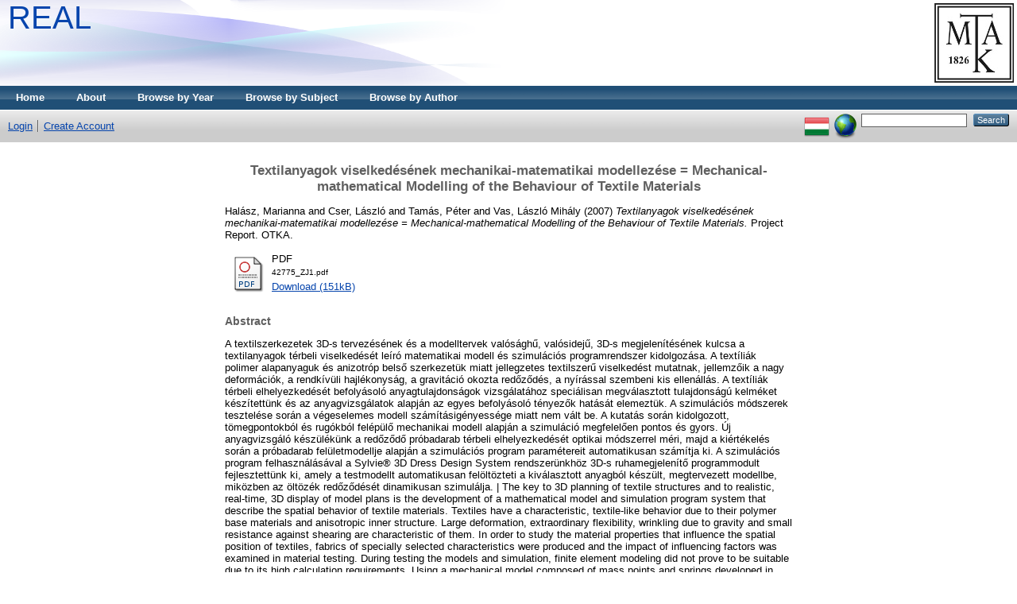

--- FILE ---
content_type: text/html; charset=utf-8
request_url: https://real.mtak.hu/788/
body_size: 5782
content:
<!DOCTYPE html PUBLIC "-//W3C//DTD XHTML 1.0 Transitional//EN" "http://www.w3.org/TR/xhtml1/DTD/xhtml1-transitional.dtd">
<html xmlns="http://www.w3.org/1999/xhtml">
  <head>
    <title> Textilanyagok viselkedésének mechanikai-matematikai modellezése = Mechanical-mathematical Modelling of the Behaviour of Textile Materials  - Repository of the Academy's Library</title>
	
    <script type="text/javascript" src="/javascript/auto.js"><!-- padder --></script>
    <style type="text/css" media="screen">@import url(/style/auto.css);</style>
    <style type="text/css" media="print">@import url(/style/auto/print.css);</style>
    <link rel="icon" href="/favicon.ico" type="image/x-icon" />
    <link rel="shortcut icon" href="/favicon.ico" type="image/x-icon" />
    <link rel="Top" href="https://real.mtak.hu/" />
    <link rel="Search" href="https://real.mtak.hu/cgi/search" />
    <meta name="eprints.eprintid" content="788" />
<meta name="eprints.rev_number" content="18" />
<meta name="eprints.eprint_status" content="archive" />
<meta name="eprints.userid" content="2" />
<meta name="eprints.dir" content="disk0/00/00/07/88" />
<meta name="eprints.datestamp" content="2009-05-08 11:00:00" />
<meta name="eprints.lastmod" content="2010-11-30 21:24:26" />
<meta name="eprints.status_changed" content="2009-06-07 22:54:22" />
<meta name="eprints.type" content="monograph" />
<meta name="eprints.metadata_visibility" content="show" />
<meta name="eprints.contact_email" content="hama@eik.bme.hu" />
<meta name="eprints.creators_name" content="Halász, Marianna" />
<meta name="eprints.creators_name" content="Cser, László" />
<meta name="eprints.creators_name" content="Tamás, Péter" />
<meta name="eprints.creators_name" content="Vas, László Mihály" />
<meta name="eprints.creators_id" content="hama@eik.bme.hu" />
<meta name="eprints.corp_creators" content="Budapesti Műszaki és Gazdaságtudományi Egyetem" />
<meta name="eprints.title" content="Textilanyagok viselkedésének mechanikai-matematikai modellezése  =  Mechanical-mathematical Modelling of the Behaviour of Textile Materials" />
<meta name="eprints.ispublished" content="pub" />
<meta name="eprints.subjects" content="TA" />
<meta name="eprints.subjects" content="TS40" />
<meta name="eprints.OTKArefNum" content="42775" />
<meta name="eprints.full_text_status" content="public" />
<meta name="eprints.monograph_type" content="project_report" />
<meta name="eprints.keywords" content="Anyagtudomány és Technológia" />
<meta name="eprints.abstract" content="A textilszerkezetek 3D-s tervezésének és a modelltervek valósághű, valósidejű, 3D-s megjelenítésének kulcsa a textilanyagok térbeli viselkedését leíró matematikai modell és szimulációs programrendszer kidolgozása.     A textíliák polimer alapanyaguk és anizotróp belső szerkezetük miatt jellegzetes textilszerű viselkedést mutatnak, jellemzőik a nagy deformációk, a rendkívüli hajlékonyság, a gravitáció okozta redőződés, a nyírással szembeni kis ellenállás.    A textíliák térbeli elhelyezkedését befolyásoló anyagtulajdonságok vizsgálatához speciálisan megválasztott tulajdonságú kelméket készítettünk és az anyagvizsgálatok alapján az egyes befolyásoló tényezők hatását elemeztük.    A szimulációs módszerek tesztelése során a végeselemes modell számításigényessége miatt nem vált be. A kutatás során kidolgozott, tömegpontokból és rugókból felépülő mechanikai modell alapján a szimuláció megfelelően pontos és gyors.    Új anyagvizsgáló készülékünk a redőződő próbadarab térbeli elhelyezkedését optikai módszerrel méri, majd a kiértékelés során a próbadarab felületmodellje alapján a szimulációs program paramétereit automatikusan számítja ki.    A szimulációs program felhasználásával a Sylvie® 3D Dress Design System rendszerünkhöz 3D-s ruhamegjelenítő programmodult fejlesztettünk ki, amely a testmodellt automatikusan felöltözteti a kiválasztott anyagból készült, megtervezett modellbe, miközben az öltözék redőződését dinamikusan szimulálja.  |  The key to 3D planning of textile structures and to realistic, real-time, 3D display of model plans is the development of a mathematical model and simulation program system that describe the spatial behavior of textile materials.    Textiles have a characteristic, textile-like behavior due to their polymer base materials and anisotropic inner structure. Large deformation, extraordinary flexibility, wrinkling due to gravity and small resistance against shearing are characteristic of them.    In order to study the material properties that influence the spatial position of textiles, fabrics of specially selected characteristics were produced and the impact of influencing factors was examined in material testing.    During testing the models and simulation, finite element modeling did not prove to be suitable due to its high calculation requirements. Using a mechanical model composed of mass points and springs developed in this research, simulation became adequately exact and quick.    Our new material testing machine measures the spatial position of wrinkling with an optical method, and the parameters of the simulation program are calculated automatically based on the surface model of the specimens during evaluation.    A 3D garment display program module was developed connected to the 3D apparel planning system using the simulation program. This way the body model is dressed up automatically with the planned model made of the selected fabric, while garment wrinkling is simulated dynamically." />
<meta name="eprints.date" content="2007" />
<meta name="eprints.date_type" content="published" />
<meta name="eprints.publication" content="OTKA Kutatási Jelentések | OTKA Research Reports" />
<meta name="eprints.publisher" content="OTKA" />
<meta name="eprints.refereed" content="TRUE" />
<meta name="eprints.citation" content="  Halász, Marianna and Cser, László and Tamás, Péter and Vas, László Mihály  (2007) Textilanyagok viselkedésének mechanikai-matematikai modellezése = Mechanical-mathematical Modelling of the Behaviour of Textile Materials.  Project Report. OTKA.     " />
<meta name="eprints.document_url" content="http://real.mtak.hu/788/1/42775_ZJ1.pdf" />
<link rel="schema.DC" href="http://purl.org/DC/elements/1.0/" />
<meta name="DC.relation" content="http://real.mtak.hu/788/" />
<meta name="DC.title" content="Textilanyagok viselkedésének mechanikai-matematikai modellezése  =  Mechanical-mathematical Modelling of the Behaviour of Textile Materials" />
<meta name="DC.creator" content="Halász, Marianna" />
<meta name="DC.creator" content="Cser, László" />
<meta name="DC.creator" content="Tamás, Péter" />
<meta name="DC.creator" content="Vas, László Mihály" />
<meta name="DC.subject" content="TA Engineering (General). Civil engineering (General) / általános mérnöki tudományok" />
<meta name="DC.subject" content="TS40 Textile industry / textilipar" />
<meta name="DC.description" content="A textilszerkezetek 3D-s tervezésének és a modelltervek valósághű, valósidejű, 3D-s megjelenítésének kulcsa a textilanyagok térbeli viselkedését leíró matematikai modell és szimulációs programrendszer kidolgozása.     A textíliák polimer alapanyaguk és anizotróp belső szerkezetük miatt jellegzetes textilszerű viselkedést mutatnak, jellemzőik a nagy deformációk, a rendkívüli hajlékonyság, a gravitáció okozta redőződés, a nyírással szembeni kis ellenállás.    A textíliák térbeli elhelyezkedését befolyásoló anyagtulajdonságok vizsgálatához speciálisan megválasztott tulajdonságú kelméket készítettünk és az anyagvizsgálatok alapján az egyes befolyásoló tényezők hatását elemeztük.    A szimulációs módszerek tesztelése során a végeselemes modell számításigényessége miatt nem vált be. A kutatás során kidolgozott, tömegpontokból és rugókból felépülő mechanikai modell alapján a szimuláció megfelelően pontos és gyors.    Új anyagvizsgáló készülékünk a redőződő próbadarab térbeli elhelyezkedését optikai módszerrel méri, majd a kiértékelés során a próbadarab felületmodellje alapján a szimulációs program paramétereit automatikusan számítja ki.    A szimulációs program felhasználásával a Sylvie® 3D Dress Design System rendszerünkhöz 3D-s ruhamegjelenítő programmodult fejlesztettünk ki, amely a testmodellt automatikusan felöltözteti a kiválasztott anyagból készült, megtervezett modellbe, miközben az öltözék redőződését dinamikusan szimulálja.  |  The key to 3D planning of textile structures and to realistic, real-time, 3D display of model plans is the development of a mathematical model and simulation program system that describe the spatial behavior of textile materials.    Textiles have a characteristic, textile-like behavior due to their polymer base materials and anisotropic inner structure. Large deformation, extraordinary flexibility, wrinkling due to gravity and small resistance against shearing are characteristic of them.    In order to study the material properties that influence the spatial position of textiles, fabrics of specially selected characteristics were produced and the impact of influencing factors was examined in material testing.    During testing the models and simulation, finite element modeling did not prove to be suitable due to its high calculation requirements. Using a mechanical model composed of mass points and springs developed in this research, simulation became adequately exact and quick.    Our new material testing machine measures the spatial position of wrinkling with an optical method, and the parameters of the simulation program are calculated automatically based on the surface model of the specimens during evaluation.    A 3D garment display program module was developed connected to the 3D apparel planning system using the simulation program. This way the body model is dressed up automatically with the planned model made of the selected fabric, while garment wrinkling is simulated dynamically." />
<meta name="DC.publisher" content="OTKA" />
<meta name="DC.date" content="2007" />
<meta name="DC.type" content="Monograph" />
<meta name="DC.type" content="PeerReviewed" />
<meta name="DC.format" content="application/pdf" />
<meta name="DC.language" content="hu" />
<meta name="DC.identifier" content="http://real.mtak.hu/788/1/42775_ZJ1.pdf" />
<meta name="DC.identifier" content="  Halász, Marianna and Cser, László and Tamás, Péter and Vas, László Mihály  (2007) Textilanyagok viselkedésének mechanikai-matematikai modellezése = Mechanical-mathematical Modelling of the Behaviour of Textile Materials.  Project Report. OTKA.     " />
<link rel="alternate" href="http://real.mtak.hu/cgi/export/eprint/788/HTML/REAL-eprint-788.html" type="text/html; charset=utf-8" title="HTML Citation" />
<link rel="alternate" href="http://real.mtak.hu/cgi/export/eprint/788/Text/REAL-eprint-788.txt" type="text/plain; charset=utf-8" title="ASCII Citation" />
<link rel="alternate" href="http://real.mtak.hu/cgi/export/eprint/788/ContextObject/REAL-eprint-788.xml" type="text/xml; charset=utf-8" title="OpenURL ContextObject" />
<link rel="alternate" href="http://real.mtak.hu/cgi/export/eprint/788/RDFXML/REAL-eprint-788.rdf" type="application/rdf+xml" title="RDF+XML" />
<link rel="alternate" href="http://real.mtak.hu/cgi/export/eprint/788/EndNote/REAL-eprint-788.enw" type="text/plain; charset=utf-8" title="EndNote" />
<link rel="alternate" href="http://real.mtak.hu/cgi/export/eprint/788/BibTeX/REAL-eprint-788.bib" type="text/plain" title="BibTeX" />
<link rel="alternate" href="http://real.mtak.hu/cgi/export/eprint/788/COinS/REAL-eprint-788.txt" type="text/plain; charset=utf-8" title="OpenURL ContextObject in Span" />
<link rel="alternate" href="http://real.mtak.hu/cgi/export/eprint/788/MODS/REAL-eprint-788.xml" type="text/xml; charset=utf-8" title="MODS" />
<link rel="alternate" href="http://real.mtak.hu/cgi/export/eprint/788/RDFNT/REAL-eprint-788.nt" type="text/plain" title="RDF+N-Triples" />
<link rel="alternate" href="http://real.mtak.hu/cgi/export/eprint/788/DIDL/REAL-eprint-788.xml" type="text/xml; charset=utf-8" title="MPEG-21 DIDL" />
<link rel="alternate" href="http://real.mtak.hu/cgi/export/eprint/788/XML/REAL-eprint-788.xml" type="application/vnd.eprints.data+xml; charset=utf-8" title="EP3 XML" />
<link rel="alternate" href="http://real.mtak.hu/cgi/export/eprint/788/JSON/REAL-eprint-788.js" type="application/json; charset=utf-8" title="JSON" />
<link rel="alternate" href="http://real.mtak.hu/cgi/export/eprint/788/DC/REAL-eprint-788.txt" type="text/plain; charset=utf-8" title="Dublin Core" />
<link rel="alternate" href="http://real.mtak.hu/cgi/export/eprint/788/DC_Ext/REAL-eprint-788.txt" type="text/plain; charset=utf-8" title="Dublin Core" />
<link rel="alternate" href="http://real.mtak.hu/cgi/export/eprint/788/Atom/REAL-eprint-788.xml" type="application/atom+xml;charset=utf-8" title="Atom" />
<link rel="alternate" href="http://real.mtak.hu/cgi/export/eprint/788/RIS/REAL-eprint-788.ris" type="text/plain" title="Reference Manager" />
<link rel="alternate" href="http://real.mtak.hu/cgi/export/eprint/788/RDFN3/REAL-eprint-788.n3" type="text/n3" title="RDF+N3" />
<link rel="alternate" href="http://real.mtak.hu/cgi/export/eprint/788/Simple/REAL-eprint-788.txt" type="text/plain; charset=utf-8" title="Simple Metadata" />
<link rel="alternate" href="http://real.mtak.hu/cgi/export/eprint/788/Refer/REAL-eprint-788.refer" type="text/plain" title="Refer" />
<link rel="alternate" href="http://real.mtak.hu/cgi/export/eprint/788/METS/REAL-eprint-788.xml" type="text/xml; charset=utf-8" title="METS" />
<link rel="Top" href="https://real.mtak.hu/" />
    <link rel="Sword" href="https://real.mtak.hu/sword-app/servicedocument" />
    <link rel="SwordDeposit" href="https://real.mtak.hu/id/contents" />
    <link rel="Search" type="text/html" href="http:///cgi/search" />
    <link rel="Search" type="application/opensearchdescription+xml" href="http:///cgi/opensearchdescription" />
    <script type="text/javascript" src="https://www.google.com/jsapi"><!--padder--></script><script type="text/javascript">
// <![CDATA[
google.load("visualization", "1", {packages:["corechart", "geochart"]});
// ]]></script><script type="text/javascript">
// <![CDATA[
var eprints_http_root = "https:\/\/real.mtak.hu";
var eprints_http_cgiroot = "https:\/\/real.mtak.hu\/cgi";
var eprints_oai_archive_id = "real.mtak.hu";
var eprints_logged_in = false;
// ]]></script>
    <style type="text/css">.ep_logged_in { display: none }</style>
    <link rel="stylesheet" type="text/css" href="/style/auto-3.3.15.css" />
    <script type="text/javascript" src="/javascript/auto-3.3.15.js"><!--padder--></script>
    <!--[if lte IE 6]>
        <link rel="stylesheet" type="text/css" href="/style/ie6.css" />
   <![endif]-->
    <meta name="Generator" content="EPrints 3.3.15" />
    <meta http-equiv="Content-Type" content="text/html; charset=UTF-8" />
    <meta http-equiv="Content-Language" content="en" />
    
    <style type="text/css" media="screen">@import url(/style/auto/nojs.css);</style>
    <script type="text/javascript" src="/javascript/auto/jscss.js"><!-- padder --></script>
  </head>
  <body bgcolor="#ffffff" text="#000000">
    
    <div class="ep_tm_header ep_noprint">
      <div class="ep_tm_logo"><a href="http://konyvtar.mta.hu" target="blank"><img alt="MTA KIK" src="/images/sitelogo.jpg" /></a></div>
<!--      <div><a class="ep_tm_archivetitle" href="{$config{frontpage}}"><epc:phrase ref="archive_name"/></a></div> -->
      <div><a class="ep_tm_archivetitle" href="https://real.mtak.hu/"> REAL </a></div>

  <ul class="ep_tm_menu"><li><a href="https://real.mtak.hu">Home</a></li><li><a href="https://real.mtak.hu/information.html">About</a></li><li><a href="https://real.mtak.hu/view/year/">Browse by Year</a></li><li><a href="https://real.mtak.hu/view/subjects/">Browse by Subject</a></li>
<!--<li><a href="{$config{http_url}}/view/divisions/"><epc:phrase ref="bin/generate_views:indextitleprefix" /><epc:phrase ref="viewname_eprint_divisions" /></a></li>--><li><a href="https://real.mtak.hu/view/creators/">Browse by Author</a></li></ul>

  <table class="ep_tm_searchbar" border="0" cellpadding="0" cellspacing="0" width="100%">
    <tr>
<!-- Letilt      <td align="left"><epc:pin ref="login_status"/></td> -->
      <td align="left"><ul class="ep_tm_key_tools" id="ep_tm_menu_tools"><li><a href="https://real.mtak.hu/cgi/users/home">Login</a></li><li><a href="/cgi/register">Create Account</a></li></ul></td> 
      <td align="right" style="white-space: nowrap">
	  	<div id="ep_tm_languages"><a href="/cgi/set_lang?lang=hu&amp;referrer=https%3A%2F%2Freal.mtak.hu%2F788%2F" title="Magyar"><img src="/images/flags/hu.png" align="top" border="0" alt="Magyar" /></a><a href="/cgi/set_lang?referrer=https%3A%2F%2Freal.mtak.hu%2F788%2F" title="Clear Cookie - decide language by browser settings"><img src="/images/flags/aero.png" align="top" border="0" alt="Clear Cookie - decide language by browser settings" /></a></div>
        <form method="get" accept-charset="utf-8" action="https://real.mtak.hu/cgi/search" style="display:inline">
          <input class="ep_tm_searchbarbox" size="20" type="text" name="q" />
          <input class="ep_tm_searchbarbutton" value="Search" type="submit" name="_action_search" />
          <input type="hidden" name="_action_search" value="Search" />
          <input type="hidden" name="_order" value="bytitle" />
          <input type="hidden" name="basic_srchtype" value="ALL" />
          <input type="hidden" name="_satisfyall" value="ALL" />
        </form>
      </td>
    </tr>
  </table>
</div>


<div align="center">
  
  <table width="720" class="ep_tm_main"><tr><td align="left">
    <h1 class="ep_tm_pagetitle">

Textilanyagok viselkedésének mechanikai-matematikai modellezése  =  Mechanical-mathematical Modelling of the Behaviour of Textile Materials

</h1>
    <div class="ep_summary_content"><div class="ep_summary_content_left"></div><div class="ep_summary_content_right"></div><div class="ep_summary_content_top"></div><div class="ep_summary_content_main">

  <p style="margin-bottom: 1em">
    


    <span class="person_name">Halász, Marianna</span> and <span class="person_name">Cser, László</span> and <span class="person_name">Tamás, Péter</span> and <span class="person_name">Vas, László Mihály</span>
  

(2007)

<em>Textilanyagok viselkedésének mechanikai-matematikai modellezése  =  Mechanical-mathematical Modelling of the Behaviour of Textile Materials.</em>


    Project Report.
    OTKA.
  


  



  </p>

  

  

    
  
    
      
      <table>
        
          <tr>
            <td valign="top" align="right"><a onmouseover="EPJS_ShowPreview( event, 'doc_preview_898' );" href="http://real.mtak.hu/788/1/42775_ZJ1.pdf" onmouseout="EPJS_HidePreview( event, 'doc_preview_898' );" class="ep_document_link"><img class="ep_doc_icon" alt="[img]" src="http://real.mtak.hu/style/images/fileicons/application_pdf.png" border="0" /></a><div id="doc_preview_898" class="ep_preview"><table><tr><td><img class="ep_preview_image" alt="" src="http://real.mtak.hu/788/1.haspreviewThumbnailVersion/42775_ZJ1.pdf" border="0" /><div class="ep_preview_title">Preview</div></td></tr></table></div></td>
            <td valign="top">
              

<!-- document citation -->


<span class="ep_document_citation">
<span class="document_format">PDF</span>
<br /><span class="document_filename">42775_ZJ1.pdf</span>



</span>

<br />
              <a href="http://real.mtak.hu/788/1/42775_ZJ1.pdf">Download (151kB)</a>
              
			  
			  
              
  
              <ul>
              
                
              
                
              
              </ul>
            </td>
          </tr>
        
      </table>
    

  

  

  
    <h2>Abstract</h2>
    <p style="text-align: left; margin: 1em auto 0em auto">A textilszerkezetek 3D-s tervezésének és a modelltervek valósághű, valósidejű, 3D-s megjelenítésének kulcsa a textilanyagok térbeli viselkedését leíró matematikai modell és szimulációs programrendszer kidolgozása.     A textíliák polimer alapanyaguk és anizotróp belső szerkezetük miatt jellegzetes textilszerű viselkedést mutatnak, jellemzőik a nagy deformációk, a rendkívüli hajlékonyság, a gravitáció okozta redőződés, a nyírással szembeni kis ellenállás.    A textíliák térbeli elhelyezkedését befolyásoló anyagtulajdonságok vizsgálatához speciálisan megválasztott tulajdonságú kelméket készítettünk és az anyagvizsgálatok alapján az egyes befolyásoló tényezők hatását elemeztük.    A szimulációs módszerek tesztelése során a végeselemes modell számításigényessége miatt nem vált be. A kutatás során kidolgozott, tömegpontokból és rugókból felépülő mechanikai modell alapján a szimuláció megfelelően pontos és gyors.    Új anyagvizsgáló készülékünk a redőződő próbadarab térbeli elhelyezkedését optikai módszerrel méri, majd a kiértékelés során a próbadarab felületmodellje alapján a szimulációs program paramétereit automatikusan számítja ki.    A szimulációs program felhasználásával a Sylvie® 3D Dress Design System rendszerünkhöz 3D-s ruhamegjelenítő programmodult fejlesztettünk ki, amely a testmodellt automatikusan felöltözteti a kiválasztott anyagból készült, megtervezett modellbe, miközben az öltözék redőződését dinamikusan szimulálja.  |  The key to 3D planning of textile structures and to realistic, real-time, 3D display of model plans is the development of a mathematical model and simulation program system that describe the spatial behavior of textile materials.    Textiles have a characteristic, textile-like behavior due to their polymer base materials and anisotropic inner structure. Large deformation, extraordinary flexibility, wrinkling due to gravity and small resistance against shearing are characteristic of them.    In order to study the material properties that influence the spatial position of textiles, fabrics of specially selected characteristics were produced and the impact of influencing factors was examined in material testing.    During testing the models and simulation, finite element modeling did not prove to be suitable due to its high calculation requirements. Using a mechanical model composed of mass points and springs developed in this research, simulation became adequately exact and quick.    Our new material testing machine measures the spatial position of wrinkling with an optical method, and the parameters of the simulation program are calculated automatically based on the surface model of the specimens during evaluation.    A 3D garment display program module was developed connected to the 3D apparel planning system using the simulation program. This way the body model is dressed up automatically with the planned model made of the selected fabric, while garment wrinkling is simulated dynamically.</p>
  

  <table style="margin-bottom: 1em; margin-top: 1em;" cellpadding="3">
    <tr>
      <th align="right">Item Type:</th>
      <td>
        Monograph
        
        (Project Report)
        
      </td>
    </tr>
    
    
      
    
      
    
      
        <tr>
          <th align="right">Uncontrolled Keywords:</th>
          <td valign="top">Anyagtudomány és Technológia</td>
        </tr>
      
    
      
        <tr>
          <th align="right">Subjects:</th>
          <td valign="top"><a href="http://real.mtak.hu/view/subjects/TA.html">T Technology / alkalmazott, műszaki tudományok &gt; TA Engineering (General). Civil engineering (General) / általános mérnöki tudományok</a><br /><a href="http://real.mtak.hu/view/subjects/TS40.html">T Technology / alkalmazott, műszaki tudományok &gt; TS Manufactures / különféle iparágak, ipari termékek &gt; TS40 Textile industry / textilipar</a></td>
        </tr>
      
    
      
    
      
        <tr>
          <th align="right">Depositing User:</th>
          <td valign="top">

<span class="ep_name_citation"><span class="person_name">Mr. Andras Holl</span></span>

</td>
        </tr>
      
    
      
        <tr>
          <th align="right">Date Deposited:</th>
          <td valign="top">08 May 2009 11:00</td>
        </tr>
      
    
      
        <tr>
          <th align="right">Last Modified:</th>
          <td valign="top">30 Nov 2010 21:24</td>
        </tr>
      
    
    <tr>
      <th align="right">URI:</th>
      <td valign="top"><a href="http://real.mtak.hu/id/eprint/788">http://real.mtak.hu/id/eprint/788</a></td>
    </tr>
  </table>

  
  

  
    <h3>Actions (login required)</h3>
    <table class="ep_summary_page_actions">
    
      <tr>
        <td><a href="/cgi/users/home?screen=EPrint%3A%3AView&amp;eprintid=788"><img src="/style/images/action_view.png" title="Edit Item" alt="Edit Item" class="ep_form_action_icon" /></a></td>
        <td>Edit Item</td>
      </tr>
    
    </table>
  

</div><div class="ep_summary_content_bottom"></div><div class="ep_summary_content_after"></div></div>
  </td>
</tr></table>
</div>


<div class="ep_tm_footer ep_noprint">
  <hr noshade="noshade" class="ep_ruler" />
  <hr class="ep_tm_last" />
  <div style="float: right; margin-left: 1em"><a href="http://eprints.org/software/"><img alt="EPrints Logo" src="/images/eprintslogo.gif" border="0" /></a></div>
  <div style="font-size: 80%;">
  <div>Repository of the Academy's Library is powered by <em><a href="http://eprints.org/software/">EPrints 3</a></em> which is developed by the <a href="http://www.ecs.soton.ac.uk/">School of Electronics and Computer Science</a> at the University of Southampton. <a href="https://real.mtak.hu/eprints/">More information and software credits</a>.</div>
  </div>
</div>


  </body>
</html>